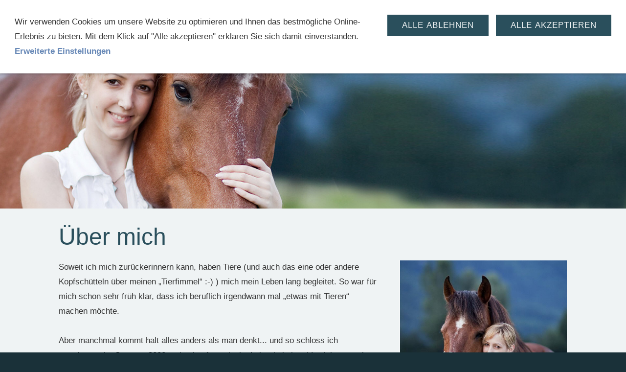

--- FILE ---
content_type: text/html
request_url: https://www.unsere-tiertherapeutin.ch/ueber-mich/index.html
body_size: 15157
content:
<!DOCTYPE html>
<html lang="de">

<head>
<title>Die Tiere empfinden wie der Mensch Freude und Schmerz, Gl&uuml;ck und Ungl&uuml;ck.</title>
<meta charset="ISO-8859-1" />
<meta http-equiv="X-UA-Compatible" content="IE=edge" />
<meta name="viewport" content="width=device-width, initial-scale=1.0">
<meta name="author" content="Isabelle Ulmer" />
<meta name="description" content="Tierkommunikation, Tierhom&ouml;opathie" />
<meta name="keywords" lang="de" content="Isabelle Ulmer Tierkommunikation Tierhom&ouml;opathie Hom&ouml;opathie Telepathie Ern&auml;hrungsberatung Katze Hund Pferd Ostschweiz R&uuml;thi Rheintal Bachbl&uuml;ten Kanton St. Gallen" />
<meta name="generator" content="SIQUANDO Shop 11 (#1871-9228)" />
<link rel="stylesheet" type="text/css" href="../assets/sf.css" />
<link rel="stylesheet" type="text/css" href="../assets/sd.css" />
<link rel="stylesheet" type="text/css" href="../assets/sc.css" />
<link rel="stylesheet" type="text/css" href="../assets/cookieswarning.css" />
<script src="../assets/jquery.js"></script>
<script src="../assets/navigation.js"></script> 
<script src="../assets/reykjavikslider.js"></script>
<script src="../assets/common.js"></script>
<script src="../assets/cookieswarning.js"></script>
</head>

<body>

<nav class="sqrnav">

<a href="#" class="sqrnavshow">Navigation öffnen</a>
<a href="#" class="sqrnavhide">Navigation schließen</a>
	
<ul>
	
<li class="sqrnavhome"><a href="../index.html"><span>Startseite</span></a></li>

	
<li class="sqrnavactive"><a href="./index.html"><span>&Uuml;ber mich</span></a>
</li>
<li><a href="https://www.unsere-tiertherapeutin.ch/tierkommunikation/tierkommunikation/index.html"><span>Tierkommunikation</span></a>
<ul>
<li><a href="../tierkommunikation/tierkommunikation/index.html"><span>Tierkommunikation</span></a>
</li>
<li><a href="../tierkommunikation/vorgehen/index.html"><span>Vorgehen</span></a>
</li>
<li><a href="../tierkommunikation/preise/index.html"><span>Preise</span></a>
</li>
</ul>
</li>
<li><a href="https://www.unsere-tiertherapeutin.ch/tierhomoeopathie/tierhomoeopathie/index.html"><span>Tierhom&ouml;opathie</span></a>
<ul>
<li><a href="https://www.unsere-tiertherapeutin.ch/tierhomoeopathie/tierhomoeopathie/index.html"><span>Tierhom&ouml;opathie</span></a>
</li>
<li><a href="../tierhomoeopathie/was-ist-homoeopathie/index.html"><span>Was ist Hom&ouml;opathie</span></a>
</li>
<li><a href="../tierhomoeopathie/wie-wirkt-homoeopathie/index.html"><span>Wie wirkt Hom&ouml;opathie</span></a>
</li>
<li><a href="../tierhomoeopathie/moeglichkeiten-und-grenzen-der-homoeopathie/index.html"><span>M&ouml;glichkeiten und Grenzen der Hom&ouml;opathie</span></a>
</li>
<li><a href="../tierhomoeopathie/ablauf-einer-homoeopathischen-behandlung/index.html"><span>Ablauf einer hom&ouml;opathischen Behandlung</span></a>
</li>
<li><a href="../tierhomoeopathie/preise/index.html"><span>Preise</span></a>
</li>
</ul>
</li>
<li><a href="https://www.unsere-tiertherapeutin.ch/ernaehrungsberaterin-hund--katze/ernaehrungsberatung-hund--katze/index.html"><span>Ern&auml;hrungsberatung Hund &amp; Katze</span></a>
<ul>
<li><a href="../ernaehrungsberaterin-hund--katze/ernaehrungsberatung-hund--katze/index.html"><span>Ern&auml;hrungsberatung Hund &amp; Katze</span></a>
</li>
<li><a href="../ernaehrungsberaterin-hund--katze/fertigfutter/index.html"><span>Fertigfutter</span></a>
</li>
<li><a href="../ernaehrungsberaterin-hund--katze/rohfuetterung/index.html"><span>Rohf&uuml;tterung</span></a>
</li>
<li><a href="../ernaehrungsberaterin-hund--katze/vorgehen/index.html"><span>Vorgehen</span></a>
</li>
<li><a href="../ernaehrungsberaterin-hund--katze/preise/index.html"><span>Preise</span></a>
</li>
</ul>
</li>
<li><a href="https://www.unsere-tiertherapeutin.ch/betagte-gefaehrten/betagte-gefaehrten/index.html"><span>Tierische Freunde</span></a>
<ul>
<li><a href="https://www.unsere-tiertherapeutin.ch/betagte-gefaehrten/betagte-gefaehrten/index.html"><span>Betagte Gef&auml;hrten</span></a>
</li>
<li><a href="https://www.unsere-tiertherapeutin.ch/betagte-gefaehrten/meine-freunde-am-anderen-ende-der-regenbogenbruecke/meine-freunde-am-anderen-ende-der-regenbogenbruecke/index.html"><span>Meine Freunde am anderen Ende der Regenbogenbr&uuml;cke</span></a>
<ul>
<li><a href="../betagte-gefaehrten/meine-freunde-am-anderen-ende-der-regenbogenbruecke/don-camillo/index.html"><span>Don Camillo</span></a></li>
<li><a href="https://www.unsere-tiertherapeutin.ch/betagte-gefaehrten/meine-freunde-am-anderen-ende-der-regenbogenbruecke/meine-freunde-am-anderen-ende-der-regenbogenbruecke/index.html"><span>Meine Freunde am anderen Ende der Regenbogenbr&uuml;cke</span></a></li>
<li><a href="../betagte-gefaehrten/meine-freunde-am-anderen-ende-der-regenbogenbruecke/bonita/index.html"><span>Bonita</span></a></li>
<li><a href="../betagte-gefaehrten/meine-freunde-am-anderen-ende-der-regenbogenbruecke/gaston/index.html"><span>Gaston</span></a></li>
<li><a href="../betagte-gefaehrten/meine-freunde-am-anderen-ende-der-regenbogenbruecke/mutzli/index.html"><span>Mutzli</span></a></li>
<li><a href="../betagte-gefaehrten/meine-freunde-am-anderen-ende-der-regenbogenbruecke/scheggli/index.html"><span>Scheggli</span></a></li>
</ul>
</li>
<li><a href="../betagte-gefaehrten/aktuelle-begleiter/index.html"><span>Aktuelle Begleiter</span></a>
<ul>
<li><a href="../betagte-gefaehrten/aktuelle-begleiter/wanda/index.html"><span>Wanda</span></a></li>
</ul>
</li>
</ul>
</li>
<li><a href="../kontakt/index.php"><span>Kontakt</span></a>
</li>
<li><a href="../medien/index.html"><span>Medien</span></a>
</li>
<li><a href="../befreundete-links/index.html"><span>Links</span></a>
</li>
</ul>
</nav>

<header data-autoprogress="5" data-parallax="1">
<div id="headercontainer">

<img src="../images/s2dlogo.jpg" alt="" />
<div id="eyecatcherwait"></div>
</div>

</header>

<article class="sqrcontent">
<div id="content">
<div class="sqrpara">
<h1>&Uuml;ber mich</h1>
</div>
<div class="sqrpara">
<figure class="sqrfigr">
<a title="" class="sqrlblink" href="../images/ueber-mich.jpg">
<img width="640" height="959" src="../images/ueber-mich_640.jpg" class="sqrfigcontent" alt="" />

</a>
</figure>
<p style="">Soweit ich mich zur&uuml;ckerinnern kann, haben Tiere (und auch das eine oder andere Kopfsch&uuml;tteln &uuml;ber meinen &bdquo;Tierfimmel&ldquo; :-) ) mich mein Leben lang begleitet. So war f&uuml;r mich schon sehr fr&uuml;h klar, dass ich beruflich irgendwann mal &bdquo;etwas mit Tieren&ldquo; machen m&ouml;chte.<br/><br/>Aber manchmal kommt halt alles anders als man denkt... und so schloss ich stattdessen im Sommer 2000 meine kaufm&auml;nnische Lehre bei einer Versicherung ab und bin heute hauptberuflich bei einem regionalen Versicherungsbroker als Sachbearbeiterin t&auml;tig.<br/><br/>Meine Liebe zu den Tieren hat mich jedoch nie verlassen und so kam ich im Jahr 2005 anl&auml;sslich des Verschwindens meiner Katze zum ersten Mal mit Tierkommunikation in Ber&uuml;hrung. &bdquo;Wie sch&ouml;n, wenn man tats&auml;chlich mit Tieren sprechen k&ouml;nnte!&ldquo;, war mein erster Gedanke. &bdquo;Aber das funktioniert ja doch nicht! Wie soll das denn gehen?!&ldquo;, entgegnete sogleich der Kopfmensch in mir&hellip; womit ich dieses Thema bis auf weiteres wieder zur Seite schob.<br/><br/>Ganz losgelassen hatte mich der Kindheitstraum mit Tieren sprechen zu k&ouml;nnen indessen jedoch nicht mehr, und so beschloss ich im Jahr 2008, mich auf das Abenteuer &bdquo;Tierkommunikation&ldquo; endlich einzulassen. Eine Entscheidung, die ich bisher keine Sekunde bereut habe. Im Sommer 2009 habe ich die einj&auml;hrige Ausbildung zur dipl. Tierkommunikatorin TNG beendet und darf seither nebenberuflich auf diesem Gebiet t&auml;tig sein.<br/><br/>W&auml;hrend meiner T&auml;tigkeit als Tierkommunikatorin stellte ich fest, dass ich Dank meiner Gespr&auml;che mit Tieren zwar viele Unklarheiten zu ihren Eigenarten oder speziellen Verhaltensmustern kl&auml;ren kann, dass ich aber bei k&ouml;rperlichen Erkrankungen rasch an meine Grenzen stosse. Auf der Suche nach einer ganzheitlichen Behandlungsmethode auch auf k&ouml;rperlicher Ebene bin ich auf die Hom&ouml;opathie gestossen. Sie wird von speziell f&uuml;r die Behandlung von Tieren ausgebildeten Hom&ouml;opathen seit Jahren auch erfolgreich bei erkrankten Tieren angewendet. Im Februar 2013 habe ich die Ausbildung zur dipl. Tierhom&ouml;opathin SHS/BTS begonnen, welche ich im April 2018 erfolgreich abgeschlossen habe.<br/><br/>Ich bin unendlich dankbar f&uuml;r all die wunderbaren Begegnungen mit Tieren und ihren Menschen, die ich im Rahmen meiner Arbeit mit und f&uuml;r die Tiere bisher erleben durfte und freue mich riesig auf all das, was weiterhin auf mich zukommen wird&hellip;</p>
</div>
<div class="sqrpara">
<h2 id="632225a91604d9f04">Ausbildungen</h2>
<div class="sqrlbgroup sqrtable sqrtablescroll">

<table>

			<tbody>
			<tr>
                  <td style="width: 25%; text-align: left" class="">
      	        September 2008 - Juni 2009	              	</td>
                      <td style="width: 75%; text-align: left" class="">
      	        dipl. Tierkommunikatorin TNG	              	</td>
          </tr>
  			<tr>
                  <td style="width: 25%; text-align: left" class="">
      	        Juni 2009 - Mai 2010	              	</td>
                      <td style="width: 75%; text-align: left" class="">
      	        dipl. schamanische Wegbegleiterin TNG	              	</td>
          </tr>
  			<tr>
                  <td style="width: 25%; text-align: left" class="">
      	        Februar 2013 - April 2018	              	</td>
                      <td style="width: 75%; text-align: left" class="">
      	        dipl. Tierhom&ouml;opathin SHS/BTS <br /><br /><i>Veterin&auml;rmedizin 550 Stunden mit schriftlicher Abschlusspr&uuml;fung in Anatomie/Physiologie und Pathologie<br />Ethologie 200 Stunden mit schriftlicher Abschlusspr&uuml;fung und Erarbeitung eines Ethogramms<br />Tierhom&ouml;opathie 756 Stunden mit schriftlicher und praktischer Abschlusspr&uuml;fung<br />diverse Praktika</i> 	              	</td>
          </tr>
  			<tr>
                  <td style="width: 25%; text-align: left" class="">
      	        September 2018	              	</td>
                      <td style="width: 75%; text-align: left" class="">
      	        Ern&auml;hrungsberaterin Hund &amp; Katze nach Heidi Herrmann	              	</td>
          </tr>
  			<tr>
                  <td style="width: 25%; text-align: left" class="">
      	        M&auml;rz 2019 - September 2022	              	</td>
                      <td style="width: 75%; text-align: left" class="">
      	        Ausbildung in Biodynamischer Craniosacral-Arbeit mit Tieren (BCSA) bei Nadja Maurer	              	</td>
          </tr>
  </tbody>
</table>

</div></div>
<div class="sqrpara">
<h2 id="632225a9930465401">Weiterbildung</h2>
<div class="sqrlbgroup sqrtable sqrtablescroll">

<table>

			<tbody>
			<tr>
                  <td style="width: 25%; text-align: left" class="">
      	        2016	              	</td>
                      <td style="width: 75%; text-align: left" class="">
      	        Allergien (Daniel Trachsel, Naturheilpraktiker mit eidg. Diplom Fachrichtung Hom&ouml;opathie)	              	</td>
          </tr>
  			<tr>
                  <td style="width: 25%; text-align: left" class="">
      	        2018	              	</td>
                      <td style="width: 75%; text-align: left" class="">
      	        Die heimlichen Krankheitsverursacher bei Tieren (Dr.med.vet. Silke Stricker) 	              	</td>
          </tr>
  			<tr>
                  <td style="width: 25%; text-align: left" class="">
      	        2018	              	</td>
                      <td style="width: 75%; text-align: left" class="">
      	        Kinesiologisches Pferde-Taping (Katja Bredlau-Morich)	              	</td>
          </tr>
  			<tr>
                  <td style="width: 25%; text-align: left" class="">
      	        2019	              	</td>
                      <td style="width: 75%; text-align: left" class="">
      	        Gesunder Darm - Gesundes Tier (Dr. med. vet. Silke Stricker)	              	</td>
          </tr>
  			<tr>
                  <td style="width: 25%; text-align: left" class="">
      	        2019	              	</td>
                      <td style="width: 75%; text-align: left" class="">
      	        Bach-Bl&uuml;tentherapie f&uuml;r Haus- und Nutztiere bei Phytomed (Nicole Giaquinto)	              	</td>
          </tr>
  			<tr>
                  <td style="width: 25%; text-align: left" class="">
      	        2021	              	</td>
                      <td style="width: 75%; text-align: left" class="">
      	        Das untersch&auml;tzte Organ: Die Schilddr&uuml;se (Dr. med. vet. Silke Stricker)	              	</td>
          </tr>
  			<tr>
                  <td style="width: 25%; text-align: left" class="">
      	        2022	              	</td>
                      <td style="width: 75%; text-align: left" class="">
      	        Massgeschneiderte &amp; Tierartgerechte Anwendung von Arzneipflanzen bei Pferd, Esel, Hund, Katze und kleinen Heimtieren (Dr. med. vet. C&auml;cilia Brendieck-Worm und Med. vet. Yvonne Thoonsen)	              	</td>
          </tr>
  			<tr>
                  <td style="width: 25%; text-align: left" class="">
      	        2023	              	</td>
                      <td style="width: 75%; text-align: left" class="">
      	        Sch&uuml;sslersalz-Therapie bei Haus- &amp; Nutztieren (Dipl. Drogistin HF Margrit Fischer)	              	</td>
          </tr>
  			<tr>
                  <td style="width: 25%; text-align: left" class="">
      	        2023	              	</td>
                      <td style="width: 75%; text-align: left" class="">
      	        Labordiagnostik - M&ouml;glichkeiten und Grenzen (Katrin Schuster)	              	</td>
          </tr>
  			<tr>
                  <td style="width: 25%; text-align: left" class="">
      	        2024	              	</td>
                      <td style="width: 75%; text-align: left" class="">
      	        in Ausbildung Phyto- und Mykotherapie f&uuml;r Tiere 	              	</td>
          </tr>
  </tbody>
</table>

</div></div>
</div>		
</article>

<footer>
<div class="sqrcommonlinks">
<a href="../datenschutz.html">Datenschutz</a>
</div>
</footer>

<div class="sqrcookie sqrcookietop">
  <p>Wir verwenden Cookies um unsere Website zu optimieren und Ihnen das bestmögliche Online-Erlebnis zu bieten. Mit dem Klick auf "Alle akzeptieren" erklären Sie sich damit einverstanden. <a class="link" href="../datenschutz.html">Erweiterte Einstellungen</a></p>
  <button class="sqrbutton sqrcookieaccept">Alle Akzeptieren</button>
  <button class="sqrbutton sqrcookiedecline">Alle ablehnen</button>
</div></body>

</html>
